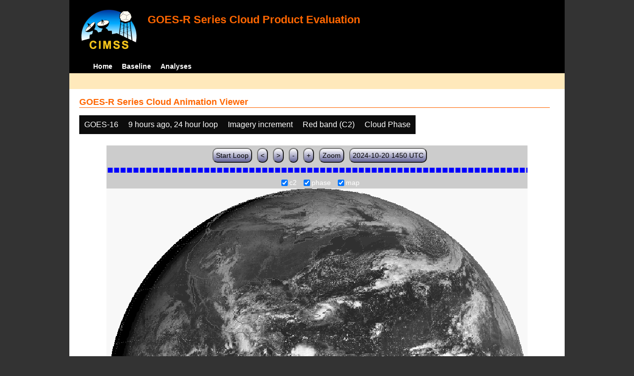

--- FILE ---
content_type: text/html; charset=UTF-8
request_url: http://cimss.ssec.wisc.edu/clavrx/goesr_img/animate.php?imagesat=goes16&imagedate=2*9*24&imageinc=&imagetype=c2&overtype=phase
body_size: 4295
content:
<!DOCTYPE html>
<html><!-- InstanceBegin template="/Templates/demo_template.dwt" codeOutsideHTMLIsLocked="false" -->
	<head> 
	<!-- InstanceBeginEditable name="doctitle" -->
<title>Imagery loops</title>
<!-- InstanceEndEditable -->
	<link href="http://cimss.ssec.wisc.edu/patmosx/personal/jhoffman/demo/css/style.css" rel="stylesheet" type="text/css" media="screen" />
        <script src="http://cimss.ssec.wisc.edu/patmosx/personal/jhoffman/demo/javascript/jquery.min.js"></script>
        <script type="text/javascript" src="hanis_min.js"> </script>
        <script>
            $(function() { 
                $("#includedHeader").load("./header.html");
                $("#includedFooter").load("./footer.html");
            });
        </script>
<link href="drop-down-menu.css" type="text/css" rel="stylesheet" />
<script src="menu.js" type="text/javascript"></script>
        <style>
           .dropbtn {
              background-color: #0c0c0c;
              color: white;
              padding: 10px;
              font-size: 16px;
              border: none;
           }
           .dropdown {
              position: relative;
              display: inline-block;
           }
           .dropdown-content {
              display: none;
              position: absolute;
              background-color: #f1f1f1;
              min-width: 250px;
              box-shadow: 0px 8px 16px 0px rgba(0,0,0,0.2);
              z-index: 3;
           }
           .dropdown-content a ul ul li{
              color: black;
              padding: 12px 16px;
              text-decoration: none;
              display: block;
           }
           .dropdown-content a:hover {background-color: #ddd}
           .dropdown:hover .dropdown-content {
               display: block;
           }
           .dropdown:hover .dropbtn {
               background-color: #3e8e41;
           }
</style>
        <!-- InstanceBeginEditable name="head" -->
   <SCRIPT LANGUAGE="JavaScript">
function pad(num, size) {
    var s = num+"";
    while (s.length < size) s = "0" + s;
    return s;
}
function myFunction() {
    location.reload();
}
</Script>
<!-- InstanceEndEditable -->
	</head>
	<body>
		<div id="wrapper">
            <span id="includedHeader"></span>
			<div id="content"><!-- InstanceBeginEditable name="content" -->
  <h2> GOES-R Series Cloud Animation Viewer </h2><div class="dropdown" ><button class="dropbtn">GOES-16</button><div class="dropdown-content">  <a href="animate.php?imagesat=goes16&imagedate=2*9*24&imageinc=&imagetype=c2&overtype=phase">GOES-16 </a><br>  <a href="animate.php?imagesat=goes17&imagedate=2*9*24&imageinc=&imagetype=c2&overtype=phase">GOES-17 </a></div></div><div class="dropdown" ><button class="dropbtn">9 hours ago, 24 hour loop</button><div class="dropdown-content"><a href="animate.php?imagesat=goes16&imagedate=20241024&imageinc=&imagetype=c2&overtype=phase">20241024 </a><br><a href="animate.php?imagesat=goes16&imagedate=20241023&imageinc=&imagetype=c2&overtype=phase">20241023 </a><br><a href="animate.php?imagesat=goes16&imagedate=20241022&imageinc=&imagetype=c2&overtype=phase">20241022 </a><br><a href="animate.php?imagesat=goes16&imagedate=20241021&imageinc=&imagetype=c2&overtype=phase">20241021 </a><br><a href="animate.php?imagesat=goes16&imagedate=20241020&imageinc=&imagetype=c2&overtype=phase">20241020 </a><br><a href="animate.php?imagesat=goes16&imagedate=20240405&imageinc=&imagetype=c2&overtype=phase">20240405 </a><br><a href="animate.php?imagesat=goes16&imagedate=20240404&imageinc=&imagetype=c2&overtype=phase">20240404 </a><br><a href="animate.php?imagesat=goes16&imagedate=20240403&imageinc=&imagetype=c2&overtype=phase">20240403 </a><br><a href="animate.php?imagesat=goes16&imagedate=20240402&imageinc=&imagetype=c2&overtype=phase">20240402 </a><br><a href="animate.php?imagesat=goes16&imagedate=20240401&imageinc=&imagetype=c2&overtype=phase">20240401 </a><br>  <a href="animate.php?imagesat=goes16&imagedate=2*&imageinc=&imagetype=c2&overtype=phase">All available times </a><br><ul id="menu"><li><a href="animate.php?imagesat=goes16&imagedate=2*0*12&imageinc=&imagetype=c2&overtype=phase">&nbsp;&nbsp;   0 hours ago </a><ul><li>  <a href="animate.php?imagesat=goes16&imagedate=2*0*0&imageinc=&imagetype=c2&overtype=phase">0 hour loop</li></a><li>  <a href="animate.php?imagesat=goes16&imagedate=2*0*1&imageinc=&imagetype=c2&overtype=phase">1 hour loop</li></a><li>  <a href="animate.php?imagesat=goes16&imagedate=2*0*2&imageinc=&imagetype=c2&overtype=phase">2 hour loop</li></a><li>  <a href="animate.php?imagesat=goes16&imagedate=2*0*3&imageinc=&imagetype=c2&overtype=phase">3 hour loop</li></a><li>  <a href="animate.php?imagesat=goes16&imagedate=2*0*6&imageinc=&imagetype=c2&overtype=phase">6 hour loop</li></a><li>  <a href="animate.php?imagesat=goes16&imagedate=2*0*9&imageinc=&imagetype=c2&overtype=phase">9 hour loop</li></a><li>  <a href="animate.php?imagesat=goes16&imagedate=2*0*12&imageinc=&imagetype=c2&overtype=phase">12 hour loop</li></a><li>  <a href="animate.php?imagesat=goes16&imagedate=2*0*18&imageinc=&imagetype=c2&overtype=phase">18 hour loop</li></a><li>  <a href="animate.php?imagesat=goes16&imagedate=2*0*24&imageinc=&imagetype=c2&overtype=phase">24 hour loop</li></a><li>  <a href="animate.php?imagesat=goes16&imagedate=2*0*30&imageinc=&imagetype=c2&overtype=phase">30 hour loop</li></a><li>  <a href="animate.php?imagesat=goes16&imagedate=2*0*36&imageinc=&imagetype=c2&overtype=phase">36 hour loop</li></a><li>  <a href="animate.php?imagesat=goes16&imagedate=2*0*42&imageinc=&imagetype=c2&overtype=phase">42 hour loop</li></a><li>  <a href="animate.php?imagesat=goes16&imagedate=2*0*48&imageinc=&imagetype=c2&overtype=phase">48 hour loop</li></a></ul></li><li><a href="animate.php?imagesat=goes16&imagedate=2*1*12&imageinc=&imagetype=c2&overtype=phase">&nbsp;&nbsp;   1 hours ago </a><ul><li>  <a href="animate.php?imagesat=goes16&imagedate=2*1*0&imageinc=&imagetype=c2&overtype=phase">0 hour loop</li></a><li>  <a href="animate.php?imagesat=goes16&imagedate=2*1*1&imageinc=&imagetype=c2&overtype=phase">1 hour loop</li></a><li>  <a href="animate.php?imagesat=goes16&imagedate=2*1*2&imageinc=&imagetype=c2&overtype=phase">2 hour loop</li></a><li>  <a href="animate.php?imagesat=goes16&imagedate=2*1*3&imageinc=&imagetype=c2&overtype=phase">3 hour loop</li></a><li>  <a href="animate.php?imagesat=goes16&imagedate=2*1*6&imageinc=&imagetype=c2&overtype=phase">6 hour loop</li></a><li>  <a href="animate.php?imagesat=goes16&imagedate=2*1*9&imageinc=&imagetype=c2&overtype=phase">9 hour loop</li></a><li>  <a href="animate.php?imagesat=goes16&imagedate=2*1*12&imageinc=&imagetype=c2&overtype=phase">12 hour loop</li></a><li>  <a href="animate.php?imagesat=goes16&imagedate=2*1*18&imageinc=&imagetype=c2&overtype=phase">18 hour loop</li></a><li>  <a href="animate.php?imagesat=goes16&imagedate=2*1*24&imageinc=&imagetype=c2&overtype=phase">24 hour loop</li></a><li>  <a href="animate.php?imagesat=goes16&imagedate=2*1*30&imageinc=&imagetype=c2&overtype=phase">30 hour loop</li></a><li>  <a href="animate.php?imagesat=goes16&imagedate=2*1*36&imageinc=&imagetype=c2&overtype=phase">36 hour loop</li></a><li>  <a href="animate.php?imagesat=goes16&imagedate=2*1*42&imageinc=&imagetype=c2&overtype=phase">42 hour loop</li></a><li>  <a href="animate.php?imagesat=goes16&imagedate=2*1*48&imageinc=&imagetype=c2&overtype=phase">48 hour loop</li></a></ul></li><li><a href="animate.php?imagesat=goes16&imagedate=2*2*12&imageinc=&imagetype=c2&overtype=phase">&nbsp;&nbsp;   2 hours ago </a><ul><li>  <a href="animate.php?imagesat=goes16&imagedate=2*2*0&imageinc=&imagetype=c2&overtype=phase">0 hour loop</li></a><li>  <a href="animate.php?imagesat=goes16&imagedate=2*2*1&imageinc=&imagetype=c2&overtype=phase">1 hour loop</li></a><li>  <a href="animate.php?imagesat=goes16&imagedate=2*2*2&imageinc=&imagetype=c2&overtype=phase">2 hour loop</li></a><li>  <a href="animate.php?imagesat=goes16&imagedate=2*2*3&imageinc=&imagetype=c2&overtype=phase">3 hour loop</li></a><li>  <a href="animate.php?imagesat=goes16&imagedate=2*2*6&imageinc=&imagetype=c2&overtype=phase">6 hour loop</li></a><li>  <a href="animate.php?imagesat=goes16&imagedate=2*2*9&imageinc=&imagetype=c2&overtype=phase">9 hour loop</li></a><li>  <a href="animate.php?imagesat=goes16&imagedate=2*2*12&imageinc=&imagetype=c2&overtype=phase">12 hour loop</li></a><li>  <a href="animate.php?imagesat=goes16&imagedate=2*2*18&imageinc=&imagetype=c2&overtype=phase">18 hour loop</li></a><li>  <a href="animate.php?imagesat=goes16&imagedate=2*2*24&imageinc=&imagetype=c2&overtype=phase">24 hour loop</li></a><li>  <a href="animate.php?imagesat=goes16&imagedate=2*2*30&imageinc=&imagetype=c2&overtype=phase">30 hour loop</li></a><li>  <a href="animate.php?imagesat=goes16&imagedate=2*2*36&imageinc=&imagetype=c2&overtype=phase">36 hour loop</li></a><li>  <a href="animate.php?imagesat=goes16&imagedate=2*2*42&imageinc=&imagetype=c2&overtype=phase">42 hour loop</li></a><li>  <a href="animate.php?imagesat=goes16&imagedate=2*2*48&imageinc=&imagetype=c2&overtype=phase">48 hour loop</li></a></ul></li><li><a href="animate.php?imagesat=goes16&imagedate=2*3*12&imageinc=&imagetype=c2&overtype=phase">&nbsp;&nbsp;   3 hours ago </a><ul><li>  <a href="animate.php?imagesat=goes16&imagedate=2*3*0&imageinc=&imagetype=c2&overtype=phase">0 hour loop</li></a><li>  <a href="animate.php?imagesat=goes16&imagedate=2*3*1&imageinc=&imagetype=c2&overtype=phase">1 hour loop</li></a><li>  <a href="animate.php?imagesat=goes16&imagedate=2*3*2&imageinc=&imagetype=c2&overtype=phase">2 hour loop</li></a><li>  <a href="animate.php?imagesat=goes16&imagedate=2*3*3&imageinc=&imagetype=c2&overtype=phase">3 hour loop</li></a><li>  <a href="animate.php?imagesat=goes16&imagedate=2*3*6&imageinc=&imagetype=c2&overtype=phase">6 hour loop</li></a><li>  <a href="animate.php?imagesat=goes16&imagedate=2*3*9&imageinc=&imagetype=c2&overtype=phase">9 hour loop</li></a><li>  <a href="animate.php?imagesat=goes16&imagedate=2*3*12&imageinc=&imagetype=c2&overtype=phase">12 hour loop</li></a><li>  <a href="animate.php?imagesat=goes16&imagedate=2*3*18&imageinc=&imagetype=c2&overtype=phase">18 hour loop</li></a><li>  <a href="animate.php?imagesat=goes16&imagedate=2*3*24&imageinc=&imagetype=c2&overtype=phase">24 hour loop</li></a><li>  <a href="animate.php?imagesat=goes16&imagedate=2*3*30&imageinc=&imagetype=c2&overtype=phase">30 hour loop</li></a><li>  <a href="animate.php?imagesat=goes16&imagedate=2*3*36&imageinc=&imagetype=c2&overtype=phase">36 hour loop</li></a><li>  <a href="animate.php?imagesat=goes16&imagedate=2*3*42&imageinc=&imagetype=c2&overtype=phase">42 hour loop</li></a><li>  <a href="animate.php?imagesat=goes16&imagedate=2*3*48&imageinc=&imagetype=c2&overtype=phase">48 hour loop</li></a></ul></li><li><a href="animate.php?imagesat=goes16&imagedate=2*6*12&imageinc=&imagetype=c2&overtype=phase">&nbsp;&nbsp;   6 hours ago </a><ul><li>  <a href="animate.php?imagesat=goes16&imagedate=2*6*0&imageinc=&imagetype=c2&overtype=phase">0 hour loop</li></a><li>  <a href="animate.php?imagesat=goes16&imagedate=2*6*1&imageinc=&imagetype=c2&overtype=phase">1 hour loop</li></a><li>  <a href="animate.php?imagesat=goes16&imagedate=2*6*2&imageinc=&imagetype=c2&overtype=phase">2 hour loop</li></a><li>  <a href="animate.php?imagesat=goes16&imagedate=2*6*3&imageinc=&imagetype=c2&overtype=phase">3 hour loop</li></a><li>  <a href="animate.php?imagesat=goes16&imagedate=2*6*6&imageinc=&imagetype=c2&overtype=phase">6 hour loop</li></a><li>  <a href="animate.php?imagesat=goes16&imagedate=2*6*9&imageinc=&imagetype=c2&overtype=phase">9 hour loop</li></a><li>  <a href="animate.php?imagesat=goes16&imagedate=2*6*12&imageinc=&imagetype=c2&overtype=phase">12 hour loop</li></a><li>  <a href="animate.php?imagesat=goes16&imagedate=2*6*18&imageinc=&imagetype=c2&overtype=phase">18 hour loop</li></a><li>  <a href="animate.php?imagesat=goes16&imagedate=2*6*24&imageinc=&imagetype=c2&overtype=phase">24 hour loop</li></a><li>  <a href="animate.php?imagesat=goes16&imagedate=2*6*30&imageinc=&imagetype=c2&overtype=phase">30 hour loop</li></a><li>  <a href="animate.php?imagesat=goes16&imagedate=2*6*36&imageinc=&imagetype=c2&overtype=phase">36 hour loop</li></a><li>  <a href="animate.php?imagesat=goes16&imagedate=2*6*42&imageinc=&imagetype=c2&overtype=phase">42 hour loop</li></a><li>  <a href="animate.php?imagesat=goes16&imagedate=2*6*48&imageinc=&imagetype=c2&overtype=phase">48 hour loop</li></a></ul></li><li><a href="animate.php?imagesat=goes16&imagedate=2*9*12&imageinc=&imagetype=c2&overtype=phase">&nbsp;&nbsp;   9 hours ago </a><ul><li>  <a href="animate.php?imagesat=goes16&imagedate=2*9*0&imageinc=&imagetype=c2&overtype=phase">0 hour loop</li></a><li>  <a href="animate.php?imagesat=goes16&imagedate=2*9*1&imageinc=&imagetype=c2&overtype=phase">1 hour loop</li></a><li>  <a href="animate.php?imagesat=goes16&imagedate=2*9*2&imageinc=&imagetype=c2&overtype=phase">2 hour loop</li></a><li>  <a href="animate.php?imagesat=goes16&imagedate=2*9*3&imageinc=&imagetype=c2&overtype=phase">3 hour loop</li></a><li>  <a href="animate.php?imagesat=goes16&imagedate=2*9*6&imageinc=&imagetype=c2&overtype=phase">6 hour loop</li></a><li>  <a href="animate.php?imagesat=goes16&imagedate=2*9*9&imageinc=&imagetype=c2&overtype=phase">9 hour loop</li></a><li>  <a href="animate.php?imagesat=goes16&imagedate=2*9*12&imageinc=&imagetype=c2&overtype=phase">12 hour loop</li></a><li>  <a href="animate.php?imagesat=goes16&imagedate=2*9*18&imageinc=&imagetype=c2&overtype=phase">18 hour loop</li></a><li>  <a href="animate.php?imagesat=goes16&imagedate=2*9*24&imageinc=&imagetype=c2&overtype=phase">24 hour loop</li></a><li>  <a href="animate.php?imagesat=goes16&imagedate=2*9*30&imageinc=&imagetype=c2&overtype=phase">30 hour loop</li></a><li>  <a href="animate.php?imagesat=goes16&imagedate=2*9*36&imageinc=&imagetype=c2&overtype=phase">36 hour loop</li></a><li>  <a href="animate.php?imagesat=goes16&imagedate=2*9*42&imageinc=&imagetype=c2&overtype=phase">42 hour loop</li></a><li>  <a href="animate.php?imagesat=goes16&imagedate=2*9*48&imageinc=&imagetype=c2&overtype=phase">48 hour loop</li></a></ul></li><li><a href="animate.php?imagesat=goes16&imagedate=2*12*12&imageinc=&imagetype=c2&overtype=phase">&nbsp;&nbsp;   12 hours ago </a><ul><li>  <a href="animate.php?imagesat=goes16&imagedate=2*12*0&imageinc=&imagetype=c2&overtype=phase">0 hour loop</li></a><li>  <a href="animate.php?imagesat=goes16&imagedate=2*12*1&imageinc=&imagetype=c2&overtype=phase">1 hour loop</li></a><li>  <a href="animate.php?imagesat=goes16&imagedate=2*12*2&imageinc=&imagetype=c2&overtype=phase">2 hour loop</li></a><li>  <a href="animate.php?imagesat=goes16&imagedate=2*12*3&imageinc=&imagetype=c2&overtype=phase">3 hour loop</li></a><li>  <a href="animate.php?imagesat=goes16&imagedate=2*12*6&imageinc=&imagetype=c2&overtype=phase">6 hour loop</li></a><li>  <a href="animate.php?imagesat=goes16&imagedate=2*12*9&imageinc=&imagetype=c2&overtype=phase">9 hour loop</li></a><li>  <a href="animate.php?imagesat=goes16&imagedate=2*12*12&imageinc=&imagetype=c2&overtype=phase">12 hour loop</li></a><li>  <a href="animate.php?imagesat=goes16&imagedate=2*12*18&imageinc=&imagetype=c2&overtype=phase">18 hour loop</li></a><li>  <a href="animate.php?imagesat=goes16&imagedate=2*12*24&imageinc=&imagetype=c2&overtype=phase">24 hour loop</li></a><li>  <a href="animate.php?imagesat=goes16&imagedate=2*12*30&imageinc=&imagetype=c2&overtype=phase">30 hour loop</li></a><li>  <a href="animate.php?imagesat=goes16&imagedate=2*12*36&imageinc=&imagetype=c2&overtype=phase">36 hour loop</li></a><li>  <a href="animate.php?imagesat=goes16&imagedate=2*12*42&imageinc=&imagetype=c2&overtype=phase">42 hour loop</li></a><li>  <a href="animate.php?imagesat=goes16&imagedate=2*12*48&imageinc=&imagetype=c2&overtype=phase">48 hour loop</li></a></ul></li><li><a href="animate.php?imagesat=goes16&imagedate=2*18*12&imageinc=&imagetype=c2&overtype=phase">&nbsp;&nbsp;   18 hours ago </a><ul><li>  <a href="animate.php?imagesat=goes16&imagedate=2*18*0&imageinc=&imagetype=c2&overtype=phase">0 hour loop</li></a><li>  <a href="animate.php?imagesat=goes16&imagedate=2*18*1&imageinc=&imagetype=c2&overtype=phase">1 hour loop</li></a><li>  <a href="animate.php?imagesat=goes16&imagedate=2*18*2&imageinc=&imagetype=c2&overtype=phase">2 hour loop</li></a><li>  <a href="animate.php?imagesat=goes16&imagedate=2*18*3&imageinc=&imagetype=c2&overtype=phase">3 hour loop</li></a><li>  <a href="animate.php?imagesat=goes16&imagedate=2*18*6&imageinc=&imagetype=c2&overtype=phase">6 hour loop</li></a><li>  <a href="animate.php?imagesat=goes16&imagedate=2*18*9&imageinc=&imagetype=c2&overtype=phase">9 hour loop</li></a><li>  <a href="animate.php?imagesat=goes16&imagedate=2*18*12&imageinc=&imagetype=c2&overtype=phase">12 hour loop</li></a><li>  <a href="animate.php?imagesat=goes16&imagedate=2*18*18&imageinc=&imagetype=c2&overtype=phase">18 hour loop</li></a><li>  <a href="animate.php?imagesat=goes16&imagedate=2*18*24&imageinc=&imagetype=c2&overtype=phase">24 hour loop</li></a><li>  <a href="animate.php?imagesat=goes16&imagedate=2*18*30&imageinc=&imagetype=c2&overtype=phase">30 hour loop</li></a><li>  <a href="animate.php?imagesat=goes16&imagedate=2*18*36&imageinc=&imagetype=c2&overtype=phase">36 hour loop</li></a><li>  <a href="animate.php?imagesat=goes16&imagedate=2*18*42&imageinc=&imagetype=c2&overtype=phase">42 hour loop</li></a><li>  <a href="animate.php?imagesat=goes16&imagedate=2*18*48&imageinc=&imagetype=c2&overtype=phase">48 hour loop</li></a></ul></li><li><a href="animate.php?imagesat=goes16&imagedate=2*24*12&imageinc=&imagetype=c2&overtype=phase">&nbsp;&nbsp;   24 hours ago </a><ul><li>  <a href="animate.php?imagesat=goes16&imagedate=2*24*0&imageinc=&imagetype=c2&overtype=phase">0 hour loop</li></a><li>  <a href="animate.php?imagesat=goes16&imagedate=2*24*1&imageinc=&imagetype=c2&overtype=phase">1 hour loop</li></a><li>  <a href="animate.php?imagesat=goes16&imagedate=2*24*2&imageinc=&imagetype=c2&overtype=phase">2 hour loop</li></a><li>  <a href="animate.php?imagesat=goes16&imagedate=2*24*3&imageinc=&imagetype=c2&overtype=phase">3 hour loop</li></a><li>  <a href="animate.php?imagesat=goes16&imagedate=2*24*6&imageinc=&imagetype=c2&overtype=phase">6 hour loop</li></a><li>  <a href="animate.php?imagesat=goes16&imagedate=2*24*9&imageinc=&imagetype=c2&overtype=phase">9 hour loop</li></a><li>  <a href="animate.php?imagesat=goes16&imagedate=2*24*12&imageinc=&imagetype=c2&overtype=phase">12 hour loop</li></a><li>  <a href="animate.php?imagesat=goes16&imagedate=2*24*18&imageinc=&imagetype=c2&overtype=phase">18 hour loop</li></a><li>  <a href="animate.php?imagesat=goes16&imagedate=2*24*24&imageinc=&imagetype=c2&overtype=phase">24 hour loop</li></a><li>  <a href="animate.php?imagesat=goes16&imagedate=2*24*30&imageinc=&imagetype=c2&overtype=phase">30 hour loop</li></a><li>  <a href="animate.php?imagesat=goes16&imagedate=2*24*36&imageinc=&imagetype=c2&overtype=phase">36 hour loop</li></a><li>  <a href="animate.php?imagesat=goes16&imagedate=2*24*42&imageinc=&imagetype=c2&overtype=phase">42 hour loop</li></a><li>  <a href="animate.php?imagesat=goes16&imagedate=2*24*48&imageinc=&imagetype=c2&overtype=phase">48 hour loop</li></a></ul></li><li><a href="animate.php?imagesat=goes16&imagedate=2*30*12&imageinc=&imagetype=c2&overtype=phase">&nbsp;&nbsp;   30 hours ago </a><ul><li>  <a href="animate.php?imagesat=goes16&imagedate=2*30*0&imageinc=&imagetype=c2&overtype=phase">0 hour loop</li></a><li>  <a href="animate.php?imagesat=goes16&imagedate=2*30*1&imageinc=&imagetype=c2&overtype=phase">1 hour loop</li></a><li>  <a href="animate.php?imagesat=goes16&imagedate=2*30*2&imageinc=&imagetype=c2&overtype=phase">2 hour loop</li></a><li>  <a href="animate.php?imagesat=goes16&imagedate=2*30*3&imageinc=&imagetype=c2&overtype=phase">3 hour loop</li></a><li>  <a href="animate.php?imagesat=goes16&imagedate=2*30*6&imageinc=&imagetype=c2&overtype=phase">6 hour loop</li></a><li>  <a href="animate.php?imagesat=goes16&imagedate=2*30*9&imageinc=&imagetype=c2&overtype=phase">9 hour loop</li></a><li>  <a href="animate.php?imagesat=goes16&imagedate=2*30*12&imageinc=&imagetype=c2&overtype=phase">12 hour loop</li></a><li>  <a href="animate.php?imagesat=goes16&imagedate=2*30*18&imageinc=&imagetype=c2&overtype=phase">18 hour loop</li></a><li>  <a href="animate.php?imagesat=goes16&imagedate=2*30*24&imageinc=&imagetype=c2&overtype=phase">24 hour loop</li></a><li>  <a href="animate.php?imagesat=goes16&imagedate=2*30*30&imageinc=&imagetype=c2&overtype=phase">30 hour loop</li></a><li>  <a href="animate.php?imagesat=goes16&imagedate=2*30*36&imageinc=&imagetype=c2&overtype=phase">36 hour loop</li></a><li>  <a href="animate.php?imagesat=goes16&imagedate=2*30*42&imageinc=&imagetype=c2&overtype=phase">42 hour loop</li></a><li>  <a href="animate.php?imagesat=goes16&imagedate=2*30*48&imageinc=&imagetype=c2&overtype=phase">48 hour loop</li></a></ul></li><li><a href="animate.php?imagesat=goes16&imagedate=2*36*12&imageinc=&imagetype=c2&overtype=phase">&nbsp;&nbsp;   36 hours ago </a><ul><li>  <a href="animate.php?imagesat=goes16&imagedate=2*36*0&imageinc=&imagetype=c2&overtype=phase">0 hour loop</li></a><li>  <a href="animate.php?imagesat=goes16&imagedate=2*36*1&imageinc=&imagetype=c2&overtype=phase">1 hour loop</li></a><li>  <a href="animate.php?imagesat=goes16&imagedate=2*36*2&imageinc=&imagetype=c2&overtype=phase">2 hour loop</li></a><li>  <a href="animate.php?imagesat=goes16&imagedate=2*36*3&imageinc=&imagetype=c2&overtype=phase">3 hour loop</li></a><li>  <a href="animate.php?imagesat=goes16&imagedate=2*36*6&imageinc=&imagetype=c2&overtype=phase">6 hour loop</li></a><li>  <a href="animate.php?imagesat=goes16&imagedate=2*36*9&imageinc=&imagetype=c2&overtype=phase">9 hour loop</li></a><li>  <a href="animate.php?imagesat=goes16&imagedate=2*36*12&imageinc=&imagetype=c2&overtype=phase">12 hour loop</li></a><li>  <a href="animate.php?imagesat=goes16&imagedate=2*36*18&imageinc=&imagetype=c2&overtype=phase">18 hour loop</li></a><li>  <a href="animate.php?imagesat=goes16&imagedate=2*36*24&imageinc=&imagetype=c2&overtype=phase">24 hour loop</li></a><li>  <a href="animate.php?imagesat=goes16&imagedate=2*36*30&imageinc=&imagetype=c2&overtype=phase">30 hour loop</li></a><li>  <a href="animate.php?imagesat=goes16&imagedate=2*36*36&imageinc=&imagetype=c2&overtype=phase">36 hour loop</li></a><li>  <a href="animate.php?imagesat=goes16&imagedate=2*36*42&imageinc=&imagetype=c2&overtype=phase">42 hour loop</li></a><li>  <a href="animate.php?imagesat=goes16&imagedate=2*36*48&imageinc=&imagetype=c2&overtype=phase">48 hour loop</li></a></ul></li><li><a href="animate.php?imagesat=goes16&imagedate=2*42*12&imageinc=&imagetype=c2&overtype=phase">&nbsp;&nbsp;   42 hours ago </a><ul><li>  <a href="animate.php?imagesat=goes16&imagedate=2*42*0&imageinc=&imagetype=c2&overtype=phase">0 hour loop</li></a><li>  <a href="animate.php?imagesat=goes16&imagedate=2*42*1&imageinc=&imagetype=c2&overtype=phase">1 hour loop</li></a><li>  <a href="animate.php?imagesat=goes16&imagedate=2*42*2&imageinc=&imagetype=c2&overtype=phase">2 hour loop</li></a><li>  <a href="animate.php?imagesat=goes16&imagedate=2*42*3&imageinc=&imagetype=c2&overtype=phase">3 hour loop</li></a><li>  <a href="animate.php?imagesat=goes16&imagedate=2*42*6&imageinc=&imagetype=c2&overtype=phase">6 hour loop</li></a><li>  <a href="animate.php?imagesat=goes16&imagedate=2*42*9&imageinc=&imagetype=c2&overtype=phase">9 hour loop</li></a><li>  <a href="animate.php?imagesat=goes16&imagedate=2*42*12&imageinc=&imagetype=c2&overtype=phase">12 hour loop</li></a><li>  <a href="animate.php?imagesat=goes16&imagedate=2*42*18&imageinc=&imagetype=c2&overtype=phase">18 hour loop</li></a><li>  <a href="animate.php?imagesat=goes16&imagedate=2*42*24&imageinc=&imagetype=c2&overtype=phase">24 hour loop</li></a><li>  <a href="animate.php?imagesat=goes16&imagedate=2*42*30&imageinc=&imagetype=c2&overtype=phase">30 hour loop</li></a><li>  <a href="animate.php?imagesat=goes16&imagedate=2*42*36&imageinc=&imagetype=c2&overtype=phase">36 hour loop</li></a><li>  <a href="animate.php?imagesat=goes16&imagedate=2*42*42&imageinc=&imagetype=c2&overtype=phase">42 hour loop</li></a><li>  <a href="animate.php?imagesat=goes16&imagedate=2*42*48&imageinc=&imagetype=c2&overtype=phase">48 hour loop</li></a></ul></li><li><a href="animate.php?imagesat=goes16&imagedate=2*48*12&imageinc=&imagetype=c2&overtype=phase">&nbsp;&nbsp;   48 hours ago </a><ul><li>  <a href="animate.php?imagesat=goes16&imagedate=2*48*0&imageinc=&imagetype=c2&overtype=phase">0 hour loop</li></a><li>  <a href="animate.php?imagesat=goes16&imagedate=2*48*1&imageinc=&imagetype=c2&overtype=phase">1 hour loop</li></a><li>  <a href="animate.php?imagesat=goes16&imagedate=2*48*2&imageinc=&imagetype=c2&overtype=phase">2 hour loop</li></a><li>  <a href="animate.php?imagesat=goes16&imagedate=2*48*3&imageinc=&imagetype=c2&overtype=phase">3 hour loop</li></a><li>  <a href="animate.php?imagesat=goes16&imagedate=2*48*6&imageinc=&imagetype=c2&overtype=phase">6 hour loop</li></a><li>  <a href="animate.php?imagesat=goes16&imagedate=2*48*9&imageinc=&imagetype=c2&overtype=phase">9 hour loop</li></a><li>  <a href="animate.php?imagesat=goes16&imagedate=2*48*12&imageinc=&imagetype=c2&overtype=phase">12 hour loop</li></a><li>  <a href="animate.php?imagesat=goes16&imagedate=2*48*18&imageinc=&imagetype=c2&overtype=phase">18 hour loop</li></a><li>  <a href="animate.php?imagesat=goes16&imagedate=2*48*24&imageinc=&imagetype=c2&overtype=phase">24 hour loop</li></a><li>  <a href="animate.php?imagesat=goes16&imagedate=2*48*30&imageinc=&imagetype=c2&overtype=phase">30 hour loop</li></a><li>  <a href="animate.php?imagesat=goes16&imagedate=2*48*36&imageinc=&imagetype=c2&overtype=phase">36 hour loop</li></a><li>  <a href="animate.php?imagesat=goes16&imagedate=2*48*42&imageinc=&imagetype=c2&overtype=phase">42 hour loop</li></a><li>  <a href="animate.php?imagesat=goes16&imagedate=2*48*48&imageinc=&imagetype=c2&overtype=phase">48 hour loop</li></a></ul></li></ul></div></div><div class="dropdown" ><button class="dropbtn">Imagery increment</button><div class="dropdown-content">  <a href="animate.php?imagesat=goes16&imagedate=2*9*24&imageinc=1&imagetype=c2&overtype=phase">Every image </a><br>  <a href="animate.php?imagesat=goes16&imagedate=2*9*24&imageinc=2&imagetype=c2&overtype=phase">Every other image </a><br>  <a href="animate.php?imagesat=goes16&imagedate=2*9*24&imageinc=4&imagetype=c2&overtype=phase">Every 4th image </a></div></div><div class="dropdown" ><button class="dropbtn">Red band (C2)</button><div class="dropdown-content">  <a href="animate.php?imagesat=goes16&imagedate=2*9*24&imageinc=&imagetype=bcm&overtype=phase">Baseline Cloud Mask (BCM) </a><br>  <a href="animate.php?imagesat=goes16&imagedate=2*9*24&imageinc=&imagetype=cth&overtype=phase">Cloud Top Height (CTH) </a><br>  <a href="animate.php?imagesat=goes16&imagedate=2*9*24&imageinc=&imagetype=ctp&overtype=phase">Cloud Top Pressure (CTP)</a><br>  <a href="animate.php?imagesat=goes16&imagedate=2*9*24&imageinc=&imagetype=ctt&overtype=phase">Cloud Top Temperature (CTT)</a><br>  <a href="animate.php?imagesat=goes16&imagedate=2*9*24&imageinc=&imagetype=phase&overtype=phase">Cloud Phase</a><br>  <a href="animate.php?imagesat=goes16&imagedate=2*9*24&imageinc=&imagetype=cod&overtype=phase">Cloud Optical Depth (COD)</a><br>  <a href="animate.php?imagesat=goes16&imagedate=2*9*24&imageinc=&imagetype=lst&overtype=phase">Land Surface Temperature (LST)</a><br>  <a href="animate.php?imagesat=goes16&imagedate=2*9*24&imageinc=&imagetype=sst&overtype=phase">Sea Surface Temperature (SST)</a><br>  <a href="animate.php?imagesat=goes16&imagedate=2*9*24&imageinc=&imagetype=tpw&overtype=phase">Total Precipitable Water (TPW)</a><br>  <a href="animate.php?imagesat=goes16&imagedate=2*9*24&imageinc=&imagetype=c2&overtype=phase">Red band (C2)</a><br>  <a href="animate.php?imagesat=goes16&imagedate=2*9*24&imageinc=&imagetype=c5&overtype=phase">Snow/Ice band (C5)</a><br>  <a href="animate.php?imagesat=goes16&imagedate=2*9*24&imageinc=&imagetype=c9&overtype=phase">Mid-Level Water Vapor Band (C9)</a><br>  <a href="animate.php?imagesat=goes16&imagedate=2*9*24&imageinc=&imagetype=c13&overtype=phase">IR Window Band (C13)</a><br>  <a href="animate.php?imagesat=goes16&imagedate=2*9*24&imageinc=&imagetype=c14&overtype=phase">IR Window Band (C14)</a><br>  <a href="animate.php?imagesat=goes16&imagedate=2*9*24&imageinc=&imagetype=rgb231&overtype=phase">RGB 2_3_1 </a><br>  <a href="animate.php?imagesat=goes16&imagedate=2*9*24&imageinc=&imagetype=rgb425&overtype=phase">RGB 4_2_5 </a><br>  <a href="animate.php?imagesat=goes16&imagedate=2*9*24&imageinc=&imagetype=rgbnight&overtype=phase">RGB 7_7_14 </a></div></div><div class="dropdown" ><button class="dropbtn">Cloud Phase </button><div class="dropdown-content">  <a href="animate.php?imagesat=goes16&imagedate=2*9*24&imageinc=&overtype=bcm&imagetype=c2">Baseline Cloud Mask (BCM) </a>  <a href="animate.php?imagesat=goes16&imagedate=2*9*24&imageinc=&overtype=cth&imagetype=c2">Cloud Top Height (CTH) </a>  <a href="animate.php?imagesat=goes16&imagedate=2*9*24&imageinc=&overtype=ctp&imagetype=c2">Cloud Top Pressure (CTP)</a>  <a href="animate.php?imagesat=goes16&imagedate=2*9*24&imageinc=&overtype=ctt&imagetype=c2">Cloud Top Temperature (CTT)</a>  <a href="animate.php?imagesat=goes16&imagedate=2*9*24&imageinc=&overtype=phase&imagetype=c2">Cloud Phase</a>  <a href="animate.php?imagesat=goes16&imagedate=2*9*24&imageinc=&overtype=cod&imagetype=c2">Cloud Optical Depth (COD)</a>  <a href="animate.php?imagesat=goes16&imagedate=2*9*24&imageinc=&overtype=lst&imagetype=c2">Land Surface Temperature (LST)</a>  <a href="animate.php?imagesat=goes16&imagedate=2*9*24&imageinc=&overtype=sst&imagetype=c2">Sea Surface Temperature (SST)</a>  <a href="animate.php?imagesat=goes16&imagedate=2*9*24&imageinc=&overtype=tpw&imagetype=c2">Total Precipitable Water (TPW)</a>  <a href="animate.php?imagesat=goes16&imagedate=2*9*24&imageinc=&overtype=c2&imagetype=c2">Red band (C2)</a>  <a href="animate.php?imagesat=goes16&imagedate=2*9*24&imageinc=&overtype=c5&imagetype=c2">Snow/Ice band (C5)</a>  <a href="animate.php?imagesat=goes16&imagedate=2*9*24&imageinc=&overtype=c9&imagetype=c2">Mid-Level Water Vapor Band (C9)</a>  <a href="animate.php?imagesat=goes16&imagedate=2*9*24&imageinc=&overtype=c13&imagetype=c2">IR Window Band (C13)</a>  <a href="animate.php?imagesat=goes16&imagedate=2*9*24&imageinc=&overtype=c14&imagetype=c2">IR Window Band (C14)</a>  <a href="animate.php?imagesat=goes16&imagedate=2*9*24&imageinc=&overtype=rgb231&imagetype=c2">RGB 2_3_1 </a>  <a href="animate.php?imagesat=goes16&imagedate=2*9*24&imageinc=&overtype=rgb425&imagetype=c2">RGB 4_2_5 </a>  <a href="animate.php?imagesat=goes16&imagedate=2*9*24&imageinc=&overtype=rgbnight&imagetype=c2">RGB 7_7_14 </a></div></div><br><br> <body style="width:850" onload="HAniS.setup('filenames = http://cimss.ssec.wisc.edu/clavrx/goesr_img/images/goes16/land.png,http://cimss.ssec.wisc.edu/clavrx/goesr_img/images/goes16/land.png,http://cimss.ssec.wisc.edu/clavrx/goesr_img/images/goes16/land.png,http://cimss.ssec.wisc.edu/clavrx/goesr_img/images/goes16/land.png,http://cimss.ssec.wisc.edu/clavrx/goesr_img/images/goes16/land.png,http://cimss.ssec.wisc.edu/clavrx/goesr_img/images/goes16/land.png,http://cimss.ssec.wisc.edu/clavrx/goesr_img/images/goes16/land.png,http://cimss.ssec.wisc.edu/clavrx/goesr_img/images/goes16/land.png,http://cimss.ssec.wisc.edu/clavrx/goesr_img/images/goes16/land.png,http://cimss.ssec.wisc.edu/clavrx/goesr_img/images/goes16/land.png,http://cimss.ssec.wisc.edu/clavrx/goesr_img/images/goes16/land.png,http://cimss.ssec.wisc.edu/clavrx/goesr_img/images/goes16/land.png,http://cimss.ssec.wisc.edu/clavrx/goesr_img/images/goes16/land.png,http://cimss.ssec.wisc.edu/clavrx/goesr_img/images/goes16/land.png,http://cimss.ssec.wisc.edu/clavrx/goesr_img/images/goes16/land.png,http://cimss.ssec.wisc.edu/clavrx/goesr_img/images/goes16/land.png,http://cimss.ssec.wisc.edu/clavrx/goesr_img/images/goes16/land.png,http://cimss.ssec.wisc.edu/clavrx/goesr_img/images/goes16/land.png,http://cimss.ssec.wisc.edu/clavrx/goesr_img/images/goes16/land.png,http://cimss.ssec.wisc.edu/clavrx/goesr_img/images/goes16/land.png,http://cimss.ssec.wisc.edu/clavrx/goesr_img/images/goes16/land.png,http://cimss.ssec.wisc.edu/clavrx/goesr_img/images/goes16/land.png,http://cimss.ssec.wisc.edu/clavrx/goesr_img/images/goes16/land.png,http://cimss.ssec.wisc.edu/clavrx/goesr_img/images/goes16/land.png,http://cimss.ssec.wisc.edu/clavrx/goesr_img/images/goes16/land.png,http://cimss.ssec.wisc.edu/clavrx/goesr_img/images/goes16/land.png,http://cimss.ssec.wisc.edu/clavrx/goesr_img/images/goes16/land.png,http://cimss.ssec.wisc.edu/clavrx/goesr_img/images/goes16/land.png,http://cimss.ssec.wisc.edu/clavrx/goesr_img/images/goes16/land.png,http://cimss.ssec.wisc.edu/clavrx/goesr_img/images/goes16/land.png,http://cimss.ssec.wisc.edu/clavrx/goesr_img/images/goes16/land.png,http://cimss.ssec.wisc.edu/clavrx/goesr_img/images/goes16/land.png,http://cimss.ssec.wisc.edu/clavrx/goesr_img/images/goes16/land.png,http://cimss.ssec.wisc.edu/clavrx/goesr_img/images/goes16/land.png,http://cimss.ssec.wisc.edu/clavrx/goesr_img/images/goes16/land.png,http://cimss.ssec.wisc.edu/clavrx/goesr_img/images/goes16/land.png,http://cimss.ssec.wisc.edu/clavrx/goesr_img/images/goes16/land.png,http://cimss.ssec.wisc.edu/clavrx/goesr_img/images/goes16/land.png,http://cimss.ssec.wisc.edu/clavrx/goesr_img/images/goes16/land.png,http://cimss.ssec.wisc.edu/clavrx/goesr_img/images/goes16/land.png,http://cimss.ssec.wisc.edu/clavrx/goesr_img/images/goes16/land.png,http://cimss.ssec.wisc.edu/clavrx/goesr_img/images/goes16/land.png,http://cimss.ssec.wisc.edu/clavrx/goesr_img/images/goes16/land.png,http://cimss.ssec.wisc.edu/clavrx/goesr_img/images/goes16/land.png,http://cimss.ssec.wisc.edu/clavrx/goesr_img/images/goes16/land.png,http://cimss.ssec.wisc.edu/clavrx/goesr_img/images/goes16/land.png,http://cimss.ssec.wisc.edu/clavrx/goesr_img/images/goes16/land.png,http://cimss.ssec.wisc.edu/clavrx/goesr_img/images/goes16/land.png,http://cimss.ssec.wisc.edu/clavrx/goesr_img/images/goes16/land.png,http://cimss.ssec.wisc.edu/clavrx/goesr_img/images/goes16/land.png,http://cimss.ssec.wisc.edu/clavrx/goesr_img/images/goes16/land.png,http://cimss.ssec.wisc.edu/clavrx/goesr_img/images/goes16/land.png,http://cimss.ssec.wisc.edu/clavrx/goesr_img/images/goes16/land.png,http://cimss.ssec.wisc.edu/clavrx/goesr_img/images/goes16/land.png,http://cimss.ssec.wisc.edu/clavrx/goesr_img/images/goes16/land.png,http://cimss.ssec.wisc.edu/clavrx/goesr_img/images/goes16/land.png,http://cimss.ssec.wisc.edu/clavrx/goesr_img/images/goes16/land.png,http://cimss.ssec.wisc.edu/clavrx/goesr_img/images/goes16/land.png,http://cimss.ssec.wisc.edu/clavrx/goesr_img/images/goes16/land.png,http://cimss.ssec.wisc.edu/clavrx/goesr_img/images/goes16/land.png,http://cimss.ssec.wisc.edu/clavrx/goesr_img/images/goes16/land.png,http://cimss.ssec.wisc.edu/clavrx/goesr_img/images/goes16/land.png,http://cimss.ssec.wisc.edu/clavrx/goesr_img/images/goes16/land.png,http://cimss.ssec.wisc.edu/clavrx/goesr_img/images/goes16/land.png,http://cimss.ssec.wisc.edu/clavrx/goesr_img/images/goes16/land.png,http://cimss.ssec.wisc.edu/clavrx/goesr_img/images/goes16/land.png,http://cimss.ssec.wisc.edu/clavrx/goesr_img/images/goes16/land.png,http://cimss.ssec.wisc.edu/clavrx/goesr_img/images/goes16/land.png,http://cimss.ssec.wisc.edu/clavrx/goesr_img/images/goes16/land.png,http://cimss.ssec.wisc.edu/clavrx/goesr_img/images/goes16/land.png,http://cimss.ssec.wisc.edu/clavrx/goesr_img/images/goes16/land.png,http://cimss.ssec.wisc.edu/clavrx/goesr_img/images/goes16/land.png,http://cimss.ssec.wisc.edu/clavrx/goesr_img/images/goes16/land.png,http://cimss.ssec.wisc.edu/clavrx/goesr_img/images/goes16/land.png,http://cimss.ssec.wisc.edu/clavrx/goesr_img/images/goes16/land.png,http://cimss.ssec.wisc.edu/clavrx/goesr_img/images/goes16/land.png,http://cimss.ssec.wisc.edu/clavrx/goesr_img/images/goes16/land.png,http://cimss.ssec.wisc.edu/clavrx/goesr_img/images/goes16/land.png,http://cimss.ssec.wisc.edu/clavrx/goesr_img/images/goes16/land.png,http://cimss.ssec.wisc.edu/clavrx/goesr_img/images/goes16/land.png,http://cimss.ssec.wisc.edu/clavrx/goesr_img/images/goes16/land.png,http://cimss.ssec.wisc.edu/clavrx/goesr_img/images/goes16/land.png,http://cimss.ssec.wisc.edu/clavrx/goesr_img/images/goes16/land.png,http://cimss.ssec.wisc.edu/clavrx/goesr_img/images/goes16/land.png,http://cimss.ssec.wisc.edu/clavrx/goesr_img/images/goes16/land.png,http://cimss.ssec.wisc.edu/clavrx/goesr_img/images/goes16/land.png,http://cimss.ssec.wisc.edu/clavrx/goesr_img/images/goes16/land.png,http://cimss.ssec.wisc.edu/clavrx/goesr_img/images/goes16/land.png,http://cimss.ssec.wisc.edu/clavrx/goesr_img/images/goes16/land.png,http://cimss.ssec.wisc.edu/clavrx/goesr_img/images/goes16/land.png,http://cimss.ssec.wisc.edu/clavrx/goesr_img/images/goes16/land.png,http://cimss.ssec.wisc.edu/clavrx/goesr_img/images/goes16/land.png,http://cimss.ssec.wisc.edu/clavrx/goesr_img/images/goes16/land.png,http://cimss.ssec.wisc.edu/clavrx/goesr_img/images/goes16/land.png,http://cimss.ssec.wisc.edu/clavrx/goesr_img/images/goes16/land.png,http://cimss.ssec.wisc.edu/clavrx/goesr_img/images/goes16/land.png,http://cimss.ssec.wisc.edu/clavrx/goesr_img/images/goes16/land.png,http://cimss.ssec.wisc.edu/clavrx/goesr_img/images/goes16/land.png,http://cimss.ssec.wisc.edu/clavrx/goesr_img/images/goes16/land.png,http://cimss.ssec.wisc.edu/clavrx/goesr_img/images/goes16/land.png,http://cimss.ssec.wisc.edu/clavrx/goesr_img/images/goes16/land.png,http://cimss.ssec.wisc.edu/clavrx/goesr_img/images/goes16/land.png,http://cimss.ssec.wisc.edu/clavrx/goesr_img/images/goes16/land.png,http://cimss.ssec.wisc.edu/clavrx/goesr_img/images/goes16/land.png,http://cimss.ssec.wisc.edu/clavrx/goesr_img/images/goes16/land.png,http://cimss.ssec.wisc.edu/clavrx/goesr_img/images/goes16/land.png,http://cimss.ssec.wisc.edu/clavrx/goesr_img/images/goes16/land.png,http://cimss.ssec.wisc.edu/clavrx/goesr_img/images/goes16/land.png,http://cimss.ssec.wisc.edu/clavrx/goesr_img/images/goes16/land.png,http://cimss.ssec.wisc.edu/clavrx/goesr_img/images/goes16/land.png,http://cimss.ssec.wisc.edu/clavrx/goesr_img/images/goes16/land.png,http://cimss.ssec.wisc.edu/clavrx/goesr_img/images/goes16/land.png,http://cimss.ssec.wisc.edu/clavrx/goesr_img/images/goes16/land.png,http://cimss.ssec.wisc.edu/clavrx/goesr_img/images/goes16/land.png,http://cimss.ssec.wisc.edu/clavrx/goesr_img/images/goes16/land.png,http://cimss.ssec.wisc.edu/clavrx/goesr_img/images/goes16/land.png,http://cimss.ssec.wisc.edu/clavrx/goesr_img/images/goes16/land.png,http://cimss.ssec.wisc.edu/clavrx/goesr_img/images/goes16/land.png,http://cimss.ssec.wisc.edu/clavrx/goesr_img/images/goes16/land.png,http://cimss.ssec.wisc.edu/clavrx/goesr_img/images/goes16/land.png,http://cimss.ssec.wisc.edu/clavrx/goesr_img/images/goes16/land.png,http://cimss.ssec.wisc.edu/clavrx/goesr_img/images/goes16/land.png,http://cimss.ssec.wisc.edu/clavrx/goesr_img/images/goes16/land.png,http://cimss.ssec.wisc.edu/clavrx/goesr_img/images/goes16/land.png,http://cimss.ssec.wisc.edu/clavrx/goesr_img/images/goes16/land.png,http://cimss.ssec.wisc.edu/clavrx/goesr_img/images/goes16/land.png,http://cimss.ssec.wisc.edu/clavrx/goesr_img/images/goes16/land.png,http://cimss.ssec.wisc.edu/clavrx/goesr_img/images/goes16/land.png,http://cimss.ssec.wisc.edu/clavrx/goesr_img/images/goes16/land.png,http://cimss.ssec.wisc.edu/clavrx/goesr_img/images/goes16/land.png,http://cimss.ssec.wisc.edu/clavrx/goesr_img/images/goes16/land.png,http://cimss.ssec.wisc.edu/clavrx/goesr_img/images/goes16/land.png,http://cimss.ssec.wisc.edu/clavrx/goesr_img/images/goes16/land.png,http://cimss.ssec.wisc.edu/clavrx/goesr_img/images/goes16/land.png,http://cimss.ssec.wisc.edu/clavrx/goesr_img/images/goes16/land.png,http://cimss.ssec.wisc.edu/clavrx/goesr_img/images/goes16/land.png,http://cimss.ssec.wisc.edu/clavrx/goesr_img/images/goes16/land.png,http://cimss.ssec.wisc.edu/clavrx/goesr_img/images/goes16/land.png,http://cimss.ssec.wisc.edu/clavrx/goesr_img/images/goes16/land.png,http://cimss.ssec.wisc.edu/clavrx/goesr_img/images/goes16/land.png,http://cimss.ssec.wisc.edu/clavrx/goesr_img/images/goes16/land.png,http://cimss.ssec.wisc.edu/clavrx/goesr_img/images/goes16/land.png,http://cimss.ssec.wisc.edu/clavrx/goesr_img/images/goes16/land.png,http://cimss.ssec.wisc.edu/clavrx/goesr_img/images/goes16/land.png,http://cimss.ssec.wisc.edu/clavrx/goesr_img/images/goes16/land.png  \n  frame_labels = 2024-10-20 1450 UTC,2024-10-20 1500 UTC,2024-10-20 1510 UTC,2024-10-20 1520 UTC,2024-10-20 1530 UTC,2024-10-20 1540 UTC,2024-10-20 1550 UTC,2024-10-20 1600 UTC,2024-10-20 1610 UTC,2024-10-20 1620 UTC,2024-10-20 1630 UTC,2024-10-20 1640 UTC,2024-10-20 1650 UTC,2024-10-20 1700 UTC,2024-10-20 1710 UTC,2024-10-20 1720 UTC,2024-10-20 1730 UTC,2024-10-20 1740 UTC,2024-10-20 1750 UTC,2024-10-20 1800 UTC,2024-10-20 1810 UTC,2024-10-20 1820 UTC,2024-10-20 1830 UTC,2024-10-20 1840 UTC,2024-10-20 1850 UTC,2024-10-20 1900 UTC,2024-10-20 1910 UTC,2024-10-20 1920 UTC,2024-10-20 1930 UTC,2024-10-20 1940 UTC,2024-10-20 1950 UTC,2024-10-20 2000 UTC,2024-10-20 2010 UTC,2024-10-20 2020 UTC,2024-10-20 2030 UTC,2024-10-20 2040 UTC,2024-10-20 2050 UTC,2024-10-20 2100 UTC,2024-10-20 2110 UTC,2024-10-20 2120 UTC,2024-10-20 2130 UTC,2024-10-20 2140 UTC,2024-10-20 2150 UTC,2024-10-20 2200 UTC,2024-10-20 2210 UTC,2024-10-20 2220 UTC,2024-10-20 2230 UTC,2024-10-20 2240 UTC,2024-10-20 2250 UTC,2024-10-20 2300 UTC,2024-10-20 2310 UTC,2024-10-20 2320 UTC,2024-10-20 2330 UTC,2024-10-20 2340 UTC,2024-10-20 2350 UTC,2024-10-21 0000 UTC,2024-10-21 0010 UTC,2024-10-21 0020 UTC,2024-10-21 0030 UTC,2024-10-21 0040 UTC,2024-10-21 0050 UTC,2024-10-21 0100 UTC,2024-10-21 0110 UTC,2024-10-21 0120 UTC,2024-10-21 0130 UTC,2024-10-21 0140 UTC,2024-10-21 0150 UTC,2024-10-21 0200 UTC,2024-10-21 0210 UTC,2024-10-21 0220 UTC,2024-10-21 0230 UTC,2024-10-21 0240 UTC,2024-10-21 0250 UTC,2024-10-21 0300 UTC,2024-10-21 0310 UTC,2024-10-21 0320 UTC,2024-10-21 0330 UTC,2024-10-21 0340 UTC,2024-10-21 0350 UTC,2024-10-21 0400 UTC,2024-10-21 0410 UTC,2024-10-21 0420 UTC,2024-10-21 0430 UTC,2024-10-21 0440 UTC,2024-10-21 0450 UTC,2024-10-21 0500 UTC,2024-10-21 0510 UTC,2024-10-21 0520 UTC,2024-10-21 0530 UTC,2024-10-21 0540 UTC,2024-10-21 0550 UTC,2024-10-21 0600 UTC,2024-10-21 0610 UTC,2024-10-21 0620 UTC,2024-10-21 0630 UTC,2024-10-21 0640 UTC,2024-10-21 0650 UTC,2024-10-21 0700 UTC,2024-10-21 0710 UTC,2024-10-21 0720 UTC,2024-10-21 0730 UTC,2024-10-21 0740 UTC,2024-10-21 0750 UTC,2024-10-21 0800 UTC,2024-10-21 0810 UTC,2024-10-21 0820 UTC,2024-10-21 0830 UTC,2024-10-21 0840 UTC,2024-10-21 0850 UTC,2024-10-21 0900 UTC,2024-10-21 0910 UTC,2024-10-21 0920 UTC,2024-10-21 0930 UTC,2024-10-21 0940 UTC,2024-10-21 0950 UTC,2024-10-21 1000 UTC,2024-10-21 1010 UTC,2024-10-21 1020 UTC,2024-10-21 1030 UTC,2024-10-21 1040 UTC,2024-10-21 1050 UTC,2024-10-21 1100 UTC,2024-10-21 1110 UTC,2024-10-21 1120 UTC,2024-10-21 1130 UTC,2024-10-21 1140 UTC,2024-10-21 1150 UTC,2024-10-21 1200 UTC,2024-10-21 1210 UTC,2024-10-21 1220 UTC,2024-10-21 1230 UTC,2024-10-21 1240 UTC,2024-10-21 1250 UTC,2024-10-21 1300 UTC,2024-10-21 1310 UTC,2024-10-21 1320 UTC,2024-10-21 1330 UTC,2024-10-21 1340 UTC,2024-10-21 1350 UTC,2024-10-21 1400 UTC,2024-10-21 1410 UTC,2024-10-21 1420 UTC,2024-10-21 1430 UTC,2024-10-21 1440 UTC,2024-10-21 1450 UTC \n  controls = startstop,   step, speed, toggle, zoom, framelabel, overlay \n overlay_labels=  c2/on , phase/on , map/on \n overlay_filenames= images/goes16/20241020/c2/2024294_1450_c2.png&images/goes16/20241020/c2/2024294_1500_c2.png&images/goes16/20241020/c2/2024294_1510_c2.png&images/goes16/20241020/c2/2024294_1520_c2.png&images/goes16/20241020/c2/2024294_1530_c2.png&images/goes16/20241020/c2/2024294_1540_c2.png&images/goes16/20241020/c2/2024294_1550_c2.png&images/goes16/20241020/c2/2024294_1600_c2.png&images/goes16/20241020/c2/2024294_1610_c2.png&images/goes16/20241020/c2/2024294_1620_c2.png&images/goes16/20241020/c2/2024294_1630_c2.png&images/goes16/20241020/c2/2024294_1640_c2.png&images/goes16/20241020/c2/2024294_1650_c2.png&images/goes16/20241020/c2/2024294_1700_c2.png&images/goes16/20241020/c2/2024294_1710_c2.png&images/goes16/20241020/c2/2024294_1720_c2.png&images/goes16/20241020/c2/2024294_1730_c2.png&images/goes16/20241020/c2/2024294_1740_c2.png&images/goes16/20241020/c2/2024294_1750_c2.png&images/goes16/20241020/c2/2024294_1800_c2.png&images/goes16/20241020/c2/2024294_1810_c2.png&images/goes16/20241020/c2/2024294_1820_c2.png&images/goes16/20241020/c2/2024294_1830_c2.png&images/goes16/20241020/c2/2024294_1840_c2.png&images/goes16/20241020/c2/2024294_1850_c2.png&images/goes16/20241020/c2/2024294_1900_c2.png&images/goes16/20241020/c2/2024294_1910_c2.png&images/goes16/20241020/c2/2024294_1920_c2.png&images/goes16/20241020/c2/2024294_1930_c2.png&images/goes16/20241020/c2/2024294_1940_c2.png&images/goes16/20241020/c2/2024294_1950_c2.png&images/goes16/20241020/c2/2024294_2000_c2.png&images/goes16/20241020/c2/2024294_2010_c2.png&images/goes16/20241020/c2/2024294_2020_c2.png&images/goes16/20241020/c2/2024294_2030_c2.png&images/goes16/20241020/c2/2024294_2040_c2.png&images/goes16/20241020/c2/2024294_2050_c2.png&images/goes16/20241020/c2/2024294_2100_c2.png&images/goes16/20241020/c2/2024294_2110_c2.png&images/goes16/20241020/c2/2024294_2120_c2.png&images/goes16/20241020/c2/2024294_2130_c2.png&images/goes16/20241020/c2/2024294_2140_c2.png&images/goes16/20241020/c2/2024294_2150_c2.png&images/goes16/20241020/c2/2024294_2200_c2.png&images/goes16/20241020/c2/2024294_2210_c2.png&images/goes16/20241020/c2/2024294_2220_c2.png&images/goes16/20241020/c2/2024294_2230_c2.png&images/goes16/20241020/c2/2024294_2240_c2.png&images/goes16/20241020/c2/2024294_2250_c2.png&images/goes16/20241020/c2/2024294_2300_c2.png&images/goes16/20241020/c2/2024294_2310_c2.png&images/goes16/20241020/c2/2024294_2320_c2.png&images/goes16/20241020/c2/2024294_2330_c2.png&images/goes16/20241020/c2/2024294_2340_c2.png&images/goes16/20241020/c2/2024294_2350_c2.png&images/goes16/20241021/c2/2024295_0000_c2.png&images/goes16/20241021/c2/2024295_0010_c2.png&images/goes16/20241021/c2/2024295_0020_c2.png&images/goes16/20241021/c2/2024295_0030_c2.png&images/goes16/20241021/c2/2024295_0040_c2.png&images/goes16/20241021/c2/2024295_0050_c2.png&images/goes16/20241021/c2/2024295_0100_c2.png&images/goes16/20241021/c2/2024295_0110_c2.png&images/goes16/20241021/c2/2024295_0120_c2.png&images/goes16/20241021/c2/2024295_0130_c2.png&images/goes16/20241021/c2/2024295_0140_c2.png&images/goes16/20241021/c2/2024295_0150_c2.png&images/goes16/20241021/c2/2024295_0200_c2.png&images/goes16/20241021/c2/2024295_0210_c2.png&images/goes16/20241021/c2/2024295_0220_c2.png&images/goes16/20241021/c2/2024295_0230_c2.png&images/goes16/20241021/c2/2024295_0240_c2.png&images/goes16/20241021/c2/2024295_0250_c2.png&images/goes16/20241021/c2/2024295_0300_c2.png&images/goes16/20241021/c2/2024295_0310_c2.png&images/goes16/20241021/c2/2024295_0320_c2.png&images/goes16/20241021/c2/2024295_0330_c2.png&images/goes16/20241021/c2/2024295_0340_c2.png&images/goes16/20241021/c2/2024295_0350_c2.png&images/goes16/20241021/c2/2024295_0400_c2.png&images/goes16/20241021/c2/2024295_0410_c2.png&images/goes16/20241021/c2/2024295_0420_c2.png&images/goes16/20241021/c2/2024295_0430_c2.png&images/goes16/20241021/c2/2024295_0440_c2.png&images/goes16/20241021/c2/2024295_0450_c2.png&images/goes16/20241021/c2/2024295_0500_c2.png&images/goes16/20241021/c2/2024295_0510_c2.png&images/goes16/20241021/c2/2024295_0520_c2.png&images/goes16/20241021/c2/2024295_0530_c2.png&images/goes16/20241021/c2/2024295_0540_c2.png&images/goes16/20241021/c2/2024295_0550_c2.png&images/goes16/20241021/c2/2024295_0600_c2.png&images/goes16/20241021/c2/2024295_0610_c2.png&images/goes16/20241021/c2/2024295_0620_c2.png&images/goes16/20241021/c2/2024295_0630_c2.png&images/goes16/20241021/c2/2024295_0640_c2.png&images/goes16/20241021/c2/2024295_0650_c2.png&images/goes16/20241021/c2/2024295_0700_c2.png&images/goes16/20241021/c2/2024295_0710_c2.png&images/goes16/20241021/c2/2024295_0720_c2.png&images/goes16/20241021/c2/2024295_0730_c2.png&images/goes16/20241021/c2/2024295_0740_c2.png&images/goes16/20241021/c2/2024295_0750_c2.png&images/goes16/20241021/c2/2024295_0800_c2.png&images/goes16/20241021/c2/2024295_0810_c2.png&images/goes16/20241021/c2/2024295_0820_c2.png&images/goes16/20241021/c2/2024295_0830_c2.png&images/goes16/20241021/c2/2024295_0840_c2.png&images/goes16/20241021/c2/2024295_0850_c2.png&images/goes16/20241021/c2/2024295_0900_c2.png&images/goes16/20241021/c2/2024295_0910_c2.png&images/goes16/20241021/c2/2024295_0920_c2.png&images/goes16/20241021/c2/2024295_0930_c2.png&images/goes16/20241021/c2/2024295_0940_c2.png&images/goes16/20241021/c2/2024295_0950_c2.png&images/goes16/20241021/c2/2024295_1000_c2.png&images/goes16/20241021/c2/2024295_1010_c2.png&images/goes16/20241021/c2/2024295_1020_c2.png&images/goes16/20241021/c2/2024295_1030_c2.png&images/goes16/20241021/c2/2024295_1040_c2.png&images/goes16/20241021/c2/2024295_1050_c2.png&images/goes16/20241021/c2/2024295_1100_c2.png&images/goes16/20241021/c2/2024295_1110_c2.png&images/goes16/20241021/c2/2024295_1120_c2.png&images/goes16/20241021/c2/2024295_1130_c2.png&images/goes16/20241021/c2/2024295_1140_c2.png&images/goes16/20241021/c2/2024295_1150_c2.png&images/goes16/20241021/c2/2024295_1200_c2.png&images/goes16/20241021/c2/2024295_1210_c2.png&images/goes16/20241021/c2/2024295_1220_c2.png&images/goes16/20241021/c2/2024295_1230_c2.png&images/goes16/20241021/c2/2024295_1240_c2.png&images/goes16/20241021/c2/2024295_1250_c2.png&images/goes16/20241021/c2/2024295_1300_c2.png&images/goes16/20241021/c2/2024295_1310_c2.png&images/goes16/20241021/c2/2024295_1320_c2.png&images/goes16/20241021/c2/2024295_1330_c2.png&images/goes16/20241021/c2/2024295_1340_c2.png&images/goes16/20241021/c2/2024295_1350_c2.png&images/goes16/20241021/c2/2024295_1400_c2.png&images/goes16/20241021/c2/2024295_1410_c2.png&images/goes16/20241021/c2/2024295_1420_c2.png&images/goes16/20241021/c2/2024295_1430_c2.png&images/goes16/20241021/c2/2024295_1440_c2.png&images/goes16/20241021/c2/2024295_1450_c2.png , images/goes16/missing.png&images/goes16/missing.png&images/goes16/missing.png&images/goes16/missing.png&images/goes16/missing.png&images/goes16/missing.png&images/goes16/missing.png&images/goes16/missing.png&images/goes16/missing.png&images/goes16/missing.png&images/goes16/missing.png&images/goes16/missing.png&images/goes16/missing.png&images/goes16/missing.png&images/goes16/missing.png&images/goes16/missing.png&images/goes16/missing.png&images/goes16/missing.png&images/goes16/missing.png&images/goes16/missing.png&images/goes16/missing.png&images/goes16/missing.png&images/goes16/missing.png&images/goes16/missing.png&images/goes16/missing.png&images/goes16/missing.png&images/goes16/missing.png&images/goes16/missing.png&images/goes16/missing.png&images/goes16/missing.png&images/goes16/missing.png&images/goes16/missing.png&images/goes16/missing.png&images/goes16/missing.png&images/goes16/missing.png&images/goes16/missing.png&images/goes16/missing.png&images/goes16/missing.png&images/goes16/missing.png&images/goes16/missing.png&images/goes16/missing.png&images/goes16/missing.png&images/goes16/missing.png&images/goes16/missing.png&images/goes16/missing.png&images/goes16/missing.png&images/goes16/missing.png&images/goes16/missing.png&images/goes16/missing.png&images/goes16/missing.png&images/goes16/missing.png&images/goes16/missing.png&images/goes16/missing.png&images/goes16/missing.png&images/goes16/missing.png&images/goes16/missing.png&images/goes16/missing.png&images/goes16/missing.png&images/goes16/missing.png&images/goes16/missing.png&images/goes16/missing.png&images/goes16/missing.png&images/goes16/missing.png&images/goes16/missing.png&images/goes16/missing.png&images/goes16/missing.png&images/goes16/missing.png&images/goes16/missing.png&images/goes16/missing.png&images/goes16/missing.png&images/goes16/missing.png&images/goes16/missing.png&images/goes16/missing.png&images/goes16/missing.png&images/goes16/missing.png&images/goes16/missing.png&images/goes16/missing.png&images/goes16/missing.png&images/goes16/missing.png&images/goes16/missing.png&images/goes16/missing.png&images/goes16/missing.png&images/goes16/missing.png&images/goes16/missing.png&images/goes16/missing.png&images/goes16/missing.png&images/goes16/missing.png&images/goes16/missing.png&images/goes16/missing.png&images/goes16/missing.png&images/goes16/missing.png&images/goes16/missing.png&images/goes16/missing.png&images/goes16/missing.png&images/goes16/missing.png&images/goes16/missing.png&images/goes16/missing.png&images/goes16/missing.png&images/goes16/missing.png&images/goes16/missing.png&images/goes16/missing.png&images/goes16/missing.png&images/goes16/missing.png&images/goes16/missing.png&images/goes16/missing.png&images/goes16/missing.png&images/goes16/missing.png&images/goes16/missing.png&images/goes16/missing.png&images/goes16/missing.png&images/goes16/missing.png&images/goes16/missing.png&images/goes16/missing.png&images/goes16/missing.png&images/goes16/missing.png&images/goes16/missing.png&images/goes16/missing.png&images/goes16/missing.png&images/goes16/missing.png&images/goes16/missing.png&images/goes16/missing.png&images/goes16/missing.png&images/goes16/missing.png&images/goes16/missing.png&images/goes16/missing.png&images/goes16/missing.png&images/goes16/missing.png&images/goes16/missing.png&images/goes16/missing.png&images/goes16/missing.png&images/goes16/missing.png&images/goes16/missing.png&images/goes16/missing.png&images/goes16/missing.png&images/goes16/missing.png&images/goes16/missing.png&images/goes16/missing.png&images/goes16/missing.png&images/goes16/missing.png&images/goes16/missing.png&images/goes16/missing.png&images/goes16/missing.png&images/goes16/missing.png&images/goes16/missing.png&images/goes16/missing.png  , images/goes16/map.png&images/goes16/map.png&images/goes16/map.png&images/goes16/map.png&images/goes16/map.png&images/goes16/map.png&images/goes16/map.png&images/goes16/map.png&images/goes16/map.png&images/goes16/map.png&images/goes16/map.png&images/goes16/map.png&images/goes16/map.png&images/goes16/map.png&images/goes16/map.png&images/goes16/map.png&images/goes16/map.png&images/goes16/map.png&images/goes16/map.png&images/goes16/map.png&images/goes16/map.png&images/goes16/map.png&images/goes16/map.png&images/goes16/map.png&images/goes16/map.png&images/goes16/map.png&images/goes16/map.png&images/goes16/map.png&images/goes16/map.png&images/goes16/map.png&images/goes16/map.png&images/goes16/map.png&images/goes16/map.png&images/goes16/map.png&images/goes16/map.png&images/goes16/map.png&images/goes16/map.png&images/goes16/map.png&images/goes16/map.png&images/goes16/map.png&images/goes16/map.png&images/goes16/map.png&images/goes16/map.png&images/goes16/map.png&images/goes16/map.png&images/goes16/map.png&images/goes16/map.png&images/goes16/map.png&images/goes16/map.png&images/goes16/map.png&images/goes16/map.png&images/goes16/map.png&images/goes16/map.png&images/goes16/map.png&images/goes16/map.png&images/goes16/map.png&images/goes16/map.png&images/goes16/map.png&images/goes16/map.png&images/goes16/map.png&images/goes16/map.png&images/goes16/map.png&images/goes16/map.png&images/goes16/map.png&images/goes16/map.png&images/goes16/map.png&images/goes16/map.png&images/goes16/map.png&images/goes16/map.png&images/goes16/map.png&images/goes16/map.png&images/goes16/map.png&images/goes16/map.png&images/goes16/map.png&images/goes16/map.png&images/goes16/map.png&images/goes16/map.png&images/goes16/map.png&images/goes16/map.png&images/goes16/map.png&images/goes16/map.png&images/goes16/map.png&images/goes16/map.png&images/goes16/map.png&images/goes16/map.png&images/goes16/map.png&images/goes16/map.png&images/goes16/map.png&images/goes16/map.png&images/goes16/map.png&images/goes16/map.png&images/goes16/map.png&images/goes16/map.png&images/goes16/map.png&images/goes16/map.png&images/goes16/map.png&images/goes16/map.png&images/goes16/map.png&images/goes16/map.png&images/goes16/map.png&images/goes16/map.png&images/goes16/map.png&images/goes16/map.png&images/goes16/map.png&images/goes16/map.png&images/goes16/map.png&images/goes16/map.png&images/goes16/map.png&images/goes16/map.png&images/goes16/map.png&images/goes16/map.png&images/goes16/map.png&images/goes16/map.png&images/goes16/map.png&images/goes16/map.png&images/goes16/map.png&images/goes16/map.png&images/goes16/map.png&images/goes16/map.png&images/goes16/map.png&images/goes16/map.png&images/goes16/map.png&images/goes16/map.png&images/goes16/map.png&images/goes16/map.png&images/goes16/map.png&images/goes16/map.png&images/goes16/map.png&images/goes16/map.png&images/goes16/map.png&images/goes16/map.png&images/goes16/map.png&images/goes16/map.png&images/goes16/map.png&images/goes16/map.png&images/goes16/map.png&images/goes16/map.png&images/goes16/map.png&images/goes16/map.png&images/goes16/map.png&images/goes16/map.png&images/goes16/map.png&images/goes16/map.png&images/goes16/map.png&images/goes16/map.png \n background_static=f \n start_looping = false \n startstop_labels = Start Loop, Stop Loop \n  window_size = 850, 850 \n  controls_style = padding:5px;background-color:#CCCCCC; \n  overlay_labels_style=font-family:arial;color:white;font-size:14px;padding:2px;background-color:#CCCCCC; \n  controls_tooltip = Click to start and/or stop the animation,  Click these to step back and forth, Click to increase/decrease animation speed, Toggle frames on/off,  Click to enable zooming (then click mouse button on image to zoom and \'drag\' the mouse to roam),  Image label \n  buttons_style=padding:5px;background:linear-gradient(white,#666699);vertical-align:middle;margin-left:10px;font-family:arial;font-size:14px;padding:5px;border-radius:10px; ' , 'handiv')"><object id="handiv" style="width:850px;" > </object><br> <br><img src="key/cloud_phase_color_bar.png" style="width:900px;"><br><br>    <!-- InstanceEndEditable -->
			</div>
            <span id="includedFooter"></span>
		</div>
	</body>
<!-- InstanceEnd --></html>
  
